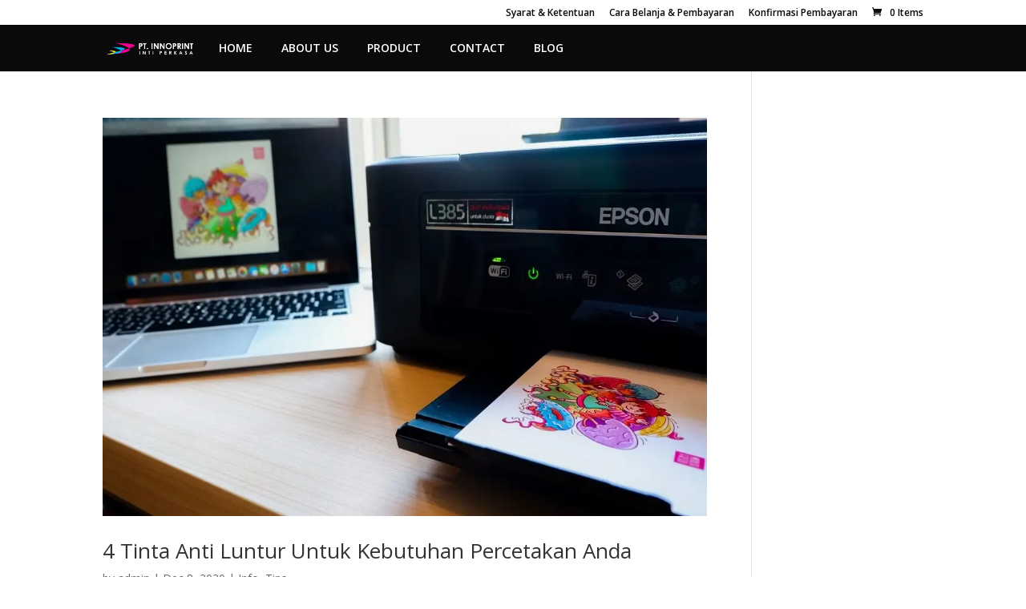

--- FILE ---
content_type: text/html; charset=UTF-8
request_url: https://innoprint.id/tag/jenis-jenis-tinta/
body_size: 17407
content:
<!DOCTYPE html>
<html lang="en">
<head>
	<meta charset="UTF-8" />
<meta http-equiv="X-UA-Compatible" content="IE=edge">
	<link rel="pingback" href="https://innoprint.id/xmlrpc.php" />

	<script type="text/javascript">
		document.documentElement.className = 'js';
	</script>

					<script>document.documentElement.className = document.documentElement.className + ' yes-js js_active js'</script>
			<script>var et_site_url='https://innoprint.id';var et_post_id='0';function et_core_page_resource_fallback(a,b){"undefined"===typeof b&&(b=a.sheet.cssRules&&0===a.sheet.cssRules.length);b&&(a.onerror=null,a.onload=null,a.href?a.href=et_site_url+"/?et_core_page_resource="+a.id+et_post_id:a.src&&(a.src=et_site_url+"/?et_core_page_resource="+a.id+et_post_id))}
</script><meta name='robots' content='index, follow, max-image-preview:large, max-snippet:-1, max-video-preview:-1' />
<script>window._wca = window._wca || [];</script>

	<!-- This site is optimized with the Yoast SEO plugin v25.0 - https://yoast.com/wordpress/plugins/seo/ -->
	<title>jenis jenis tinta Archives - Innoprint</title>
	<link rel="canonical" href="https://innoprint.id/tag/jenis-jenis-tinta/" />
	<meta property="og:locale" content="en_US" />
	<meta property="og:type" content="article" />
	<meta property="og:title" content="jenis jenis tinta Archives - Innoprint" />
	<meta property="og:url" content="https://innoprint.id/tag/jenis-jenis-tinta/" />
	<meta property="og:site_name" content="Innoprint" />
	<meta name="twitter:card" content="summary_large_image" />
	<!-- / Yoast SEO plugin. -->


<link rel='dns-prefetch' href='//stats.wp.com' />
<link rel='dns-prefetch' href='//fonts.googleapis.com' />
<link rel='dns-prefetch' href='//v0.wordpress.com' />
<link rel='preconnect' href='//i0.wp.com' />
<link rel='preconnect' href='//c0.wp.com' />
<link rel="alternate" type="application/rss+xml" title="Innoprint &raquo; Feed" href="https://innoprint.id/feed/" />
<link rel="alternate" type="application/rss+xml" title="Innoprint &raquo; Comments Feed" href="https://innoprint.id/comments/feed/" />
<link rel="alternate" type="application/rss+xml" title="Innoprint &raquo; jenis jenis tinta Tag Feed" href="https://innoprint.id/tag/jenis-jenis-tinta/feed/" />
<meta content="Divi v.3.19.5" name="generator"/><style id='wp-img-auto-sizes-contain-inline-css' type='text/css'>
img:is([sizes=auto i],[sizes^="auto," i]){contain-intrinsic-size:3000px 1500px}
/*# sourceURL=wp-img-auto-sizes-contain-inline-css */
</style>
<link rel='stylesheet' id='sbi_styles-css' href='https://innoprint.id/wp-content/plugins/instagram-feed/css/sbi-styles.min.css?ver=6.8.0' type='text/css' media='all' />
<style id='wp-emoji-styles-inline-css' type='text/css'>

	img.wp-smiley, img.emoji {
		display: inline !important;
		border: none !important;
		box-shadow: none !important;
		height: 1em !important;
		width: 1em !important;
		margin: 0 0.07em !important;
		vertical-align: -0.1em !important;
		background: none !important;
		padding: 0 !important;
	}
/*# sourceURL=wp-emoji-styles-inline-css */
</style>
<link rel='stylesheet' id='wp-block-library-css' href='https://c0.wp.com/c/6.9/wp-includes/css/dist/block-library/style.min.css' type='text/css' media='all' />
<link rel='stylesheet' id='wc-blocks-style-css' href='https://c0.wp.com/p/woocommerce/9.8.4/assets/client/blocks/wc-blocks.css' type='text/css' media='all' />
<style id='global-styles-inline-css' type='text/css'>
:root{--wp--preset--aspect-ratio--square: 1;--wp--preset--aspect-ratio--4-3: 4/3;--wp--preset--aspect-ratio--3-4: 3/4;--wp--preset--aspect-ratio--3-2: 3/2;--wp--preset--aspect-ratio--2-3: 2/3;--wp--preset--aspect-ratio--16-9: 16/9;--wp--preset--aspect-ratio--9-16: 9/16;--wp--preset--color--black: #000000;--wp--preset--color--cyan-bluish-gray: #abb8c3;--wp--preset--color--white: #ffffff;--wp--preset--color--pale-pink: #f78da7;--wp--preset--color--vivid-red: #cf2e2e;--wp--preset--color--luminous-vivid-orange: #ff6900;--wp--preset--color--luminous-vivid-amber: #fcb900;--wp--preset--color--light-green-cyan: #7bdcb5;--wp--preset--color--vivid-green-cyan: #00d084;--wp--preset--color--pale-cyan-blue: #8ed1fc;--wp--preset--color--vivid-cyan-blue: #0693e3;--wp--preset--color--vivid-purple: #9b51e0;--wp--preset--gradient--vivid-cyan-blue-to-vivid-purple: linear-gradient(135deg,rgb(6,147,227) 0%,rgb(155,81,224) 100%);--wp--preset--gradient--light-green-cyan-to-vivid-green-cyan: linear-gradient(135deg,rgb(122,220,180) 0%,rgb(0,208,130) 100%);--wp--preset--gradient--luminous-vivid-amber-to-luminous-vivid-orange: linear-gradient(135deg,rgb(252,185,0) 0%,rgb(255,105,0) 100%);--wp--preset--gradient--luminous-vivid-orange-to-vivid-red: linear-gradient(135deg,rgb(255,105,0) 0%,rgb(207,46,46) 100%);--wp--preset--gradient--very-light-gray-to-cyan-bluish-gray: linear-gradient(135deg,rgb(238,238,238) 0%,rgb(169,184,195) 100%);--wp--preset--gradient--cool-to-warm-spectrum: linear-gradient(135deg,rgb(74,234,220) 0%,rgb(151,120,209) 20%,rgb(207,42,186) 40%,rgb(238,44,130) 60%,rgb(251,105,98) 80%,rgb(254,248,76) 100%);--wp--preset--gradient--blush-light-purple: linear-gradient(135deg,rgb(255,206,236) 0%,rgb(152,150,240) 100%);--wp--preset--gradient--blush-bordeaux: linear-gradient(135deg,rgb(254,205,165) 0%,rgb(254,45,45) 50%,rgb(107,0,62) 100%);--wp--preset--gradient--luminous-dusk: linear-gradient(135deg,rgb(255,203,112) 0%,rgb(199,81,192) 50%,rgb(65,88,208) 100%);--wp--preset--gradient--pale-ocean: linear-gradient(135deg,rgb(255,245,203) 0%,rgb(182,227,212) 50%,rgb(51,167,181) 100%);--wp--preset--gradient--electric-grass: linear-gradient(135deg,rgb(202,248,128) 0%,rgb(113,206,126) 100%);--wp--preset--gradient--midnight: linear-gradient(135deg,rgb(2,3,129) 0%,rgb(40,116,252) 100%);--wp--preset--font-size--small: 13px;--wp--preset--font-size--medium: 20px;--wp--preset--font-size--large: 36px;--wp--preset--font-size--x-large: 42px;--wp--preset--spacing--20: 0.44rem;--wp--preset--spacing--30: 0.67rem;--wp--preset--spacing--40: 1rem;--wp--preset--spacing--50: 1.5rem;--wp--preset--spacing--60: 2.25rem;--wp--preset--spacing--70: 3.38rem;--wp--preset--spacing--80: 5.06rem;--wp--preset--shadow--natural: 6px 6px 9px rgba(0, 0, 0, 0.2);--wp--preset--shadow--deep: 12px 12px 50px rgba(0, 0, 0, 0.4);--wp--preset--shadow--sharp: 6px 6px 0px rgba(0, 0, 0, 0.2);--wp--preset--shadow--outlined: 6px 6px 0px -3px rgb(255, 255, 255), 6px 6px rgb(0, 0, 0);--wp--preset--shadow--crisp: 6px 6px 0px rgb(0, 0, 0);}:where(.is-layout-flex){gap: 0.5em;}:where(.is-layout-grid){gap: 0.5em;}body .is-layout-flex{display: flex;}.is-layout-flex{flex-wrap: wrap;align-items: center;}.is-layout-flex > :is(*, div){margin: 0;}body .is-layout-grid{display: grid;}.is-layout-grid > :is(*, div){margin: 0;}:where(.wp-block-columns.is-layout-flex){gap: 2em;}:where(.wp-block-columns.is-layout-grid){gap: 2em;}:where(.wp-block-post-template.is-layout-flex){gap: 1.25em;}:where(.wp-block-post-template.is-layout-grid){gap: 1.25em;}.has-black-color{color: var(--wp--preset--color--black) !important;}.has-cyan-bluish-gray-color{color: var(--wp--preset--color--cyan-bluish-gray) !important;}.has-white-color{color: var(--wp--preset--color--white) !important;}.has-pale-pink-color{color: var(--wp--preset--color--pale-pink) !important;}.has-vivid-red-color{color: var(--wp--preset--color--vivid-red) !important;}.has-luminous-vivid-orange-color{color: var(--wp--preset--color--luminous-vivid-orange) !important;}.has-luminous-vivid-amber-color{color: var(--wp--preset--color--luminous-vivid-amber) !important;}.has-light-green-cyan-color{color: var(--wp--preset--color--light-green-cyan) !important;}.has-vivid-green-cyan-color{color: var(--wp--preset--color--vivid-green-cyan) !important;}.has-pale-cyan-blue-color{color: var(--wp--preset--color--pale-cyan-blue) !important;}.has-vivid-cyan-blue-color{color: var(--wp--preset--color--vivid-cyan-blue) !important;}.has-vivid-purple-color{color: var(--wp--preset--color--vivid-purple) !important;}.has-black-background-color{background-color: var(--wp--preset--color--black) !important;}.has-cyan-bluish-gray-background-color{background-color: var(--wp--preset--color--cyan-bluish-gray) !important;}.has-white-background-color{background-color: var(--wp--preset--color--white) !important;}.has-pale-pink-background-color{background-color: var(--wp--preset--color--pale-pink) !important;}.has-vivid-red-background-color{background-color: var(--wp--preset--color--vivid-red) !important;}.has-luminous-vivid-orange-background-color{background-color: var(--wp--preset--color--luminous-vivid-orange) !important;}.has-luminous-vivid-amber-background-color{background-color: var(--wp--preset--color--luminous-vivid-amber) !important;}.has-light-green-cyan-background-color{background-color: var(--wp--preset--color--light-green-cyan) !important;}.has-vivid-green-cyan-background-color{background-color: var(--wp--preset--color--vivid-green-cyan) !important;}.has-pale-cyan-blue-background-color{background-color: var(--wp--preset--color--pale-cyan-blue) !important;}.has-vivid-cyan-blue-background-color{background-color: var(--wp--preset--color--vivid-cyan-blue) !important;}.has-vivid-purple-background-color{background-color: var(--wp--preset--color--vivid-purple) !important;}.has-black-border-color{border-color: var(--wp--preset--color--black) !important;}.has-cyan-bluish-gray-border-color{border-color: var(--wp--preset--color--cyan-bluish-gray) !important;}.has-white-border-color{border-color: var(--wp--preset--color--white) !important;}.has-pale-pink-border-color{border-color: var(--wp--preset--color--pale-pink) !important;}.has-vivid-red-border-color{border-color: var(--wp--preset--color--vivid-red) !important;}.has-luminous-vivid-orange-border-color{border-color: var(--wp--preset--color--luminous-vivid-orange) !important;}.has-luminous-vivid-amber-border-color{border-color: var(--wp--preset--color--luminous-vivid-amber) !important;}.has-light-green-cyan-border-color{border-color: var(--wp--preset--color--light-green-cyan) !important;}.has-vivid-green-cyan-border-color{border-color: var(--wp--preset--color--vivid-green-cyan) !important;}.has-pale-cyan-blue-border-color{border-color: var(--wp--preset--color--pale-cyan-blue) !important;}.has-vivid-cyan-blue-border-color{border-color: var(--wp--preset--color--vivid-cyan-blue) !important;}.has-vivid-purple-border-color{border-color: var(--wp--preset--color--vivid-purple) !important;}.has-vivid-cyan-blue-to-vivid-purple-gradient-background{background: var(--wp--preset--gradient--vivid-cyan-blue-to-vivid-purple) !important;}.has-light-green-cyan-to-vivid-green-cyan-gradient-background{background: var(--wp--preset--gradient--light-green-cyan-to-vivid-green-cyan) !important;}.has-luminous-vivid-amber-to-luminous-vivid-orange-gradient-background{background: var(--wp--preset--gradient--luminous-vivid-amber-to-luminous-vivid-orange) !important;}.has-luminous-vivid-orange-to-vivid-red-gradient-background{background: var(--wp--preset--gradient--luminous-vivid-orange-to-vivid-red) !important;}.has-very-light-gray-to-cyan-bluish-gray-gradient-background{background: var(--wp--preset--gradient--very-light-gray-to-cyan-bluish-gray) !important;}.has-cool-to-warm-spectrum-gradient-background{background: var(--wp--preset--gradient--cool-to-warm-spectrum) !important;}.has-blush-light-purple-gradient-background{background: var(--wp--preset--gradient--blush-light-purple) !important;}.has-blush-bordeaux-gradient-background{background: var(--wp--preset--gradient--blush-bordeaux) !important;}.has-luminous-dusk-gradient-background{background: var(--wp--preset--gradient--luminous-dusk) !important;}.has-pale-ocean-gradient-background{background: var(--wp--preset--gradient--pale-ocean) !important;}.has-electric-grass-gradient-background{background: var(--wp--preset--gradient--electric-grass) !important;}.has-midnight-gradient-background{background: var(--wp--preset--gradient--midnight) !important;}.has-small-font-size{font-size: var(--wp--preset--font-size--small) !important;}.has-medium-font-size{font-size: var(--wp--preset--font-size--medium) !important;}.has-large-font-size{font-size: var(--wp--preset--font-size--large) !important;}.has-x-large-font-size{font-size: var(--wp--preset--font-size--x-large) !important;}
/*# sourceURL=global-styles-inline-css */
</style>

<style id='classic-theme-styles-inline-css' type='text/css'>
/*! This file is auto-generated */
.wp-block-button__link{color:#fff;background-color:#32373c;border-radius:9999px;box-shadow:none;text-decoration:none;padding:calc(.667em + 2px) calc(1.333em + 2px);font-size:1.125em}.wp-block-file__button{background:#32373c;color:#fff;text-decoration:none}
/*# sourceURL=/wp-includes/css/classic-themes.min.css */
</style>
<link rel='stylesheet' id='contact-form-7-css' href='https://innoprint.id/wp-content/plugins/contact-form-7/includes/css/styles.css?ver=6.0.6' type='text/css' media='all' />
<style id='contact-form-7-inline-css' type='text/css'>
.wpcf7 .wpcf7-recaptcha iframe {margin-bottom: 0;}.wpcf7 .wpcf7-recaptcha[data-align="center"] > div {margin: 0 auto;}.wpcf7 .wpcf7-recaptcha[data-align="right"] > div {margin: 0 0 0 auto;}
/*# sourceURL=contact-form-7-inline-css */
</style>
<link rel='stylesheet' id='sp_wqv-button-icons-css' href='https://innoprint.id/wp-content/plugins/woo-quickview/admin/views/sp-framework/assets/css/icons.min.css?ver=2.2.14' type='text/css' media='all' />
<link rel='stylesheet' id='wqv-magnific-popup-css' href='https://innoprint.id/wp-content/plugins/woo-quickview/public/assets/css/magnific-popup.css?ver=2.2.14' type='text/css' media='all' />
<link rel='stylesheet' id='wqv-perfect-scrollbar-css' href='https://innoprint.id/wp-content/plugins/woo-quickview/public/assets/css/perfect-scrollbar.css?ver=2.2.14' type='text/css' media='all' />
<link rel='stylesheet' id='wqv-fontello-css' href='https://innoprint.id/wp-content/plugins/woo-quickview/public/assets/css/fontello.min.css?ver=2.2.14' type='text/css' media='all' />
<link rel='stylesheet' id='wqv-style-css' href='https://innoprint.id/wp-content/plugins/woo-quickview/public/assets/css/style.css?ver=2.2.14' type='text/css' media='all' />
<link rel='stylesheet' id='wqv-custom-css' href='https://innoprint.id/wp-content/plugins/woo-quickview/public/assets/css/custom.css?ver=2.2.14' type='text/css' media='all' />
<style id='wqv-custom-inline-css' type='text/css'>

.mfp-bg.mfp-wqv,
.mfp-wrap.mfp-wqv {
	z-index: ;
}

.wqvp-fancybox-wrapper, .mfp-wqv~.fancybox-container {
	z-index: 9;
}
#wqv-quick-view-content .wqv-product-info .woocommerce-product-rating .star-rating::before{
	color: #dadada;
	opacity: 1;
}
#wqv-quick-view-content .wqv-product-info .woocommerce-product-rating .star-rating span:before{
	color: #ff9800;
}
#wqv-quick-view-content .wqv-product-info a.added_to_cart,
#wqv-quick-view-content .wqv-product-info .single_add_to_cart_button.button:not(.components-button):not(.customize-partial-edit-shortcut-button){
	color: #ffffff;
	background: #333333;
	padding: 0px 21px;
	line-height: 35px;
}
#wqv-quick-view-content .wqv-product-info a.added_to_cart:hover,
#wqv-quick-view-content .wqv-product-info .single_add_to_cart_button.button:not(.components-button):not(.customize-partial-edit-shortcut-button):hover {
	color: #ffffff;
	background: #1a1a1a;
}
#wqv-quick-view-content .wqv-product-info .single_add_to_cart_button.button:not(.components-button):not(.customize-partial-edit-shortcut-button){
	margin-right: 5px;
}
a#sp-wqv-view-button.button.sp-wqv-view-button,
#wps-slider-section .button.sp-wqv-view-button,
#wpsp-slider-section .button.sp-wqv-view-button {
	background: #994294;
	color: #ffffff;
}
a#sp-wqv-view-button.button.sp-wqv-view-button:hover,
#wps-slider-section .button.sp-wqv-view-button:hover,
#wpsp-slider-section .button.sp-wqv-view-button:hover {
	background: #7d3179;
	color: #ffffff;
}
#wqv-quick-view-content.sp-wqv-content {
	background: #ffffff;
}

@media (min-width: 1023px) {
	#wqv-quick-view-content.sp-wqv-content {
		max-width: 876px;
		max-height: 438px;
	}
	#wqv-quick-view-content .wqv-product-images img,
	#wqv-quick-view-content .wqv-product-images img{
		max-height: 438px;
	}
	.wqv-product-info .wqv-product-content{
		height:100%;
		padding: px;
		overflow: auto;
		max-height: 438px;
		max-width: 876px;
		position: relative;
	}
}
.mfp-bg.mfp-wqv{
	background: rgba(11,11,11,0.8);
	opacity: 1;
}
.mfp-wqv #wqv-quick-view-content .mfp-close{
	width: 35px;
    height: 35px;
    opacity: 1;
    cursor: pointer;
    top: 0px;
    right: 0;
    position: absolute;
    background: transparent;
    font-size: 0;
}

.mfp-wqv #wqv-quick-view-content .mfp-close:before{
	color: #9a9a9a;
	font-size: 18px;
    transition: .2s;
    margin-top: 8px;
}
.wqv-product-info{
	padding: px;

}
.mfp-preloader{
	color: ffffff;
}
.mfp-wqv #wqv-quick-view-content .mfp-close:hover {
    background: #F95600;
    font-size: 0;
    border-radius: 0px;
}
.mfp-wqv #wqv-quick-view-content .mfp-close:hover:before{
	color: #ffffff;
}
#sp-wqv-view-button.sp-wqv-view-button.button i:before{
	font-size: px;
}
a#sp-wqv-view-button.button.sp-wqv-view-button,
	#wps-slider-section .button.sp-wqv-view-button,
	#wpsp-slider-section .button.sp-wqv-view-button {
		padding: 9px 17px;
	}@media all and (max-width: 480px){
		#sp-wqv-view-button.sp-wqv-view-button.button{
		 display: none !important;
	   }
	  }@media all and (min-width: 481px) and (max-width: 768px) {
		#sp-wqv-view-button.sp-wqv-view-button.button{
		  display: none !important;
		}
	  }
/*# sourceURL=wqv-custom-inline-css */
</style>
<link rel='stylesheet' id='woocommerce-layout-css' href='https://c0.wp.com/p/woocommerce/9.8.4/assets/css/woocommerce-layout.css' type='text/css' media='all' />
<style id='woocommerce-layout-inline-css' type='text/css'>

	.infinite-scroll .woocommerce-pagination {
		display: none;
	}
/*# sourceURL=woocommerce-layout-inline-css */
</style>
<link rel='stylesheet' id='woocommerce-smallscreen-css' href='https://c0.wp.com/p/woocommerce/9.8.4/assets/css/woocommerce-smallscreen.css' type='text/css' media='only screen and (max-width: 768px)' />
<link rel='stylesheet' id='woocommerce-general-css' href='https://c0.wp.com/p/woocommerce/9.8.4/assets/css/woocommerce.css' type='text/css' media='all' />
<style id='woocommerce-inline-inline-css' type='text/css'>
.woocommerce form .form-row .required { visibility: visible; }
/*# sourceURL=woocommerce-inline-inline-css */
</style>
<link rel='stylesheet' id='jquery-selectBox-css' href='https://innoprint.id/wp-content/plugins/yith-woocommerce-wishlist/assets/css/jquery.selectBox.css?ver=1.2.0' type='text/css' media='all' />
<link rel='stylesheet' id='woocommerce_prettyPhoto_css-css' href='//innoprint.id/wp-content/plugins/woocommerce/assets/css/prettyPhoto.css?ver=3.1.6' type='text/css' media='all' />
<link rel='stylesheet' id='yith-wcwl-main-css' href='https://innoprint.id/wp-content/plugins/yith-woocommerce-wishlist/assets/css/style.css?ver=4.5.0' type='text/css' media='all' />
<style id='yith-wcwl-main-inline-css' type='text/css'>
 :root { --rounded-corners-radius: 16px; --add-to-cart-rounded-corners-radius: 16px; --feedback-duration: 3s } 
 :root { --rounded-corners-radius: 16px; --add-to-cart-rounded-corners-radius: 16px; --feedback-duration: 3s } 
/*# sourceURL=yith-wcwl-main-inline-css */
</style>
<link rel='stylesheet' id='brands-styles-css' href='https://c0.wp.com/p/woocommerce/9.8.4/assets/css/brands.css' type='text/css' media='all' />
<link rel='stylesheet' id='divi-fonts-css' href='https://fonts.googleapis.com/css?family=Open+Sans:300italic,400italic,600italic,700italic,800italic,400,300,600,700,800&#038;subset=latin,latin-ext' type='text/css' media='all' />
<link rel='stylesheet' id='divi-style-css' href='https://innoprint.id/wp-content/themes/Divi/Divi/style.css?ver=3.19.5' type='text/css' media='all' />
<link rel='stylesheet' id='supreme-modules-pro-for-divi-styles-css' href='https://innoprint.id/wp-content/plugins/supreme-modules-pro-for-divi/styles/style.min.css?ver=4.4.3' type='text/css' media='all' />
<link rel='stylesheet' id='dashicons-css' href='https://c0.wp.com/c/6.9/wp-includes/css/dashicons.min.css' type='text/css' media='all' />
<style id='dashicons-inline-css' type='text/css'>
[data-font="Dashicons"]:before {font-family: 'Dashicons' !important;content: attr(data-icon) !important;speak: none !important;font-weight: normal !important;font-variant: normal !important;text-transform: none !important;line-height: 1 !important;font-style: normal !important;-webkit-font-smoothing: antialiased !important;-moz-osx-font-smoothing: grayscale !important;}
/*# sourceURL=dashicons-inline-css */
</style>
<script type="text/template" id="tmpl-variation-template">
	<div class="woocommerce-variation-description">{{{ data.variation.variation_description }}}</div>
	<div class="woocommerce-variation-price">{{{ data.variation.price_html }}}</div>
	<div class="woocommerce-variation-availability">{{{ data.variation.availability_html }}}</div>
</script>
<script type="text/template" id="tmpl-unavailable-variation-template">
	<p role="alert">Sorry, this product is unavailable. Please choose a different combination.</p>
</script>
<!--n2css--><!--n2js--><script type="text/javascript" src="https://c0.wp.com/c/6.9/wp-includes/js/jquery/jquery.min.js" id="jquery-core-js"></script>
<script type="text/javascript" src="https://c0.wp.com/c/6.9/wp-includes/js/jquery/jquery-migrate.min.js" id="jquery-migrate-js"></script>
<script type="text/javascript" src="https://c0.wp.com/c/6.9/wp-includes/js/underscore.min.js" id="underscore-js"></script>
<script type="text/javascript" id="wp-util-js-extra">
/* <![CDATA[ */
var _wpUtilSettings = {"ajax":{"url":"/wp-admin/admin-ajax.php"}};
//# sourceURL=wp-util-js-extra
/* ]]> */
</script>
<script type="text/javascript" src="https://c0.wp.com/c/6.9/wp-includes/js/wp-util.min.js" id="wp-util-js"></script>
<script type="text/javascript" src="https://c0.wp.com/p/woocommerce/9.8.4/assets/js/jquery-blockui/jquery.blockUI.min.js" id="jquery-blockui-js" data-wp-strategy="defer"></script>
<script type="text/javascript" id="wc-add-to-cart-js-extra">
/* <![CDATA[ */
var wc_add_to_cart_params = {"ajax_url":"/wp-admin/admin-ajax.php","wc_ajax_url":"/?wc-ajax=%%endpoint%%","i18n_view_cart":"View cart","cart_url":"https://innoprint.id/cart/","is_cart":"","cart_redirect_after_add":"yes"};
//# sourceURL=wc-add-to-cart-js-extra
/* ]]> */
</script>
<script type="text/javascript" src="https://c0.wp.com/p/woocommerce/9.8.4/assets/js/frontend/add-to-cart.min.js" id="wc-add-to-cart-js" defer="defer" data-wp-strategy="defer"></script>
<script type="text/javascript" src="https://c0.wp.com/p/woocommerce/9.8.4/assets/js/js-cookie/js.cookie.min.js" id="js-cookie-js" defer="defer" data-wp-strategy="defer"></script>
<script type="text/javascript" id="woocommerce-js-extra">
/* <![CDATA[ */
var woocommerce_params = {"ajax_url":"/wp-admin/admin-ajax.php","wc_ajax_url":"/?wc-ajax=%%endpoint%%","i18n_password_show":"Show password","i18n_password_hide":"Hide password"};
//# sourceURL=woocommerce-js-extra
/* ]]> */
</script>
<script type="text/javascript" src="https://c0.wp.com/p/woocommerce/9.8.4/assets/js/frontend/woocommerce.min.js" id="woocommerce-js" defer="defer" data-wp-strategy="defer"></script>
<script type="text/javascript" src="https://stats.wp.com/s-202605.js" id="woocommerce-analytics-js" defer="defer" data-wp-strategy="defer"></script>
<link rel="https://api.w.org/" href="https://innoprint.id/wp-json/" /><link rel="alternate" title="JSON" type="application/json" href="https://innoprint.id/wp-json/wp/v2/tags/167" /><script type="text/javascript">var ajaxurl = "https://innoprint.id/wp-admin/admin-ajax.php";</script>

<!-- This site is optimized with the Schema plugin v1.7.9.6 - https://schema.press -->
<script type="application/ld+json">[{"@context":"http:\/\/schema.org\/","@type":"WPHeader","url":"","headline":"Tag: jenis jenis tinta","description":""},{"@context":"http:\/\/schema.org\/","@type":"WPFooter","url":"","headline":"Tag: jenis jenis tinta","description":""}]</script>



<!-- This site is optimized with the Schema plugin v1.7.9.6 - https://schema.press -->
<script type="application/ld+json">{"@context":"https:\/\/schema.org\/","@type":"CollectionPage","headline":"jenis jenis tinta Tag","description":"","url":"https:\/\/innoprint.id\/tag\/jenis-jenis-tinta\/","sameAs":[],"hasPart":[{"@context":"https:\/\/schema.org\/","@type":"BlogPosting","mainEntityOfPage":{"@type":"WebPage","@id":"https:\/\/innoprint.id\/tinta-anti-luntur-untuk-percetakan\/"},"url":"https:\/\/innoprint.id\/tinta-anti-luntur-untuk-percetakan\/","headline":"4 Tinta Anti Luntur Untuk Kebutuhan Percetakan Anda","datePublished":"2020-12-08T10:00:30+07:00","dateModified":"2021-01-05T13:49:13+07:00","publisher":{"@type":"Organization","@id":"https:\/\/innoprint.id\/#organization","name":"PT. Innoprint Inti Perkasa","logo":{"@type":"ImageObject","url":"https:\/\/innoprint.id\/wp-content\/uploads\/2019\/01\/Logo.png","width":600,"height":60}},"image":{"@type":"ImageObject","url":"https:\/\/i0.wp.com\/innoprint.id\/wp-content\/uploads\/2020\/10\/5-min-1.jpg?fit=1024%2C768&ssl=1","width":1024,"height":768},"articleSection":"Info","keywords":"jenis jenis tinta, tinta anti luntur, tinta printer","description":"Printer menjadi salah satu perangkat yang memiliki kegunaan paling penting dalam sebuah industri atau perusahaan. Segala kebutuhan cetak mencetak pasti tidak lepas dari printer. Di zaman yang semakin berkembang saat ini, tentu melahirkan banyak inovasi - inovasi baru dalam bidang teknologi tak terkecuali printer. Seperti salah satunya inovasi tinta","author":{"@type":"Person","name":"admin","url":"https:\/\/innoprint.id\/author\/admin\/","description":"Lorem ipsum dolor sit amet, consectetur adipiscing elit. Nam viverra euismod odio, gravida pellentesque urna varius vitae. Sed dui lorem, adipiscing in adipiscing et, interdum nec metus. Mauris ultricies, justo eu convallis placerat, felis enim ornare nisi vitae.","image":{"@type":"ImageObject","url":"https:\/\/secure.gravatar.com\/avatar\/fb26704ab7b5917cf637d4b3da5903a820dc324b0472fa8e175abdaf0045f5a8?s=96&d=mm&r=g","height":96,"width":96}},"commentCount":0}]}</script>

	<style>img#wpstats{display:none}</style>
		<meta name="viewport" content="width=device-width, initial-scale=1.0, maximum-scale=1.0, user-scalable=0" /><link rel="shortcut icon" href="" />	<noscript><style>.woocommerce-product-gallery{ opacity: 1 !important; }</style></noscript>
	<!-- All in one Favicon 4.8 --><link rel="icon" href="https://innoprint.id/wp-content/uploads/2019/01/favicon.png" type="image/png"/>


<!-- This site is optimized with the Schema plugin v1.7.9.6 - https://schema.press -->
<script type="application/ld+json">{
    "@context": "http://schema.org",
    "@type": "BreadcrumbList",
    "itemListElement": [
        {
            "@type": "ListItem",
            "position": 1,
            "item": {
                "@id": "https://innoprint.id",
                "name": "Home"
            }
        },
        {
            "@type": "ListItem",
            "position": 2,
            "item": {
                "@id": "https://innoprint.id/tag/jenis-jenis-tinta/",
                "name": "jenis jenis tinta"
            }
        }
    ]
}</script>

<!-- Google Tag Manager -->
<script>(function(w,d,s,l,i){w[l]=w[l]||[];w[l].push({'gtm.start':
new Date().getTime(),event:'gtm.js'});var f=d.getElementsByTagName(s)[0],
j=d.createElement(s),dl=l!='dataLayer'?'&l='+l:'';j.async=true;j.src=
'https://www.googletagmanager.com/gtm.js?id='+i+dl;f.parentNode.insertBefore(j,f);
})(window,document,'script','dataLayer','GTM-KHVW97R');</script>
<!-- End Google Tag Manager --><link rel="stylesheet" id="et-divi-customizer-global-cached-inline-styles" href="https://innoprint.id/wp-content/cache/et/global/et-divi-customizer-global-17684644692314.min.css" onerror="et_core_page_resource_fallback(this, true)" onload="et_core_page_resource_fallback(this)" /></head>
<body data-rsssl=1 class="archive tag tag-jenis-jenis-tinta tag-167 wp-theme-DiviDivi theme-Divi/Divi woocommerce-no-js et_pb_button_helper_class et_fixed_nav et_show_nav et_cover_background et_secondary_nav_enabled et_secondary_nav_only_menu et_pb_gutter osx et_pb_gutters3 et_primary_nav_dropdown_animation_fade et_secondary_nav_dropdown_animation_fade et_pb_footer_columns4 et_header_style_left et_smooth_scroll et_right_sidebar et_divi_theme et-db et_minified_js et_minified_css">
	<div id="page-container">

					<div id="top-header">
			<div class="container clearfix">

			
				<div id="et-secondary-menu">
				<ul id="et-secondary-nav" class="menu"><li class="menu-item menu-item-type-custom menu-item-object-custom menu-item-27816"><a href="https://innoprint.id/syarat-ketentuan/">Syarat &#038; Ketentuan</a></li>
<li class="menu-item menu-item-type-custom menu-item-object-custom menu-item-27817"><a rel="privacy-policy" href="https://innoprint.id/cara-belanja-pembayaran/">Cara Belanja &#038; Pembayaran</a></li>
<li class="menu-item menu-item-type-post_type menu-item-object-page menu-item-28217"><a href="https://innoprint.id/konfirmasi-pembayaran/">Konfirmasi Pembayaran</a></li>
</ul><a href="https://innoprint.id/cart/" class="et-cart-info">
				<span>0 Items</span>
			</a>				</div> <!-- #et-secondary-menu -->

			</div> <!-- .container -->
		</div> <!-- #top-header -->
		
	
			<header id="main-header" data-height-onload="33">
			<div class="container clearfix et_menu_container">
							<div class="logo_container">
					<span class="logo_helper"></span>
					<a href="https://innoprint.id/">
						<img src="https://innoprint.id/wp-content/uploads/2019/01/logo-innoprint-website-e1554347939156.png" alt="Innoprint" id="logo" data-height-percentage="50" />
					</a>
				</div>
							<div id="et-top-navigation" data-height="33" data-fixed-height="40">
											<nav id="top-menu-nav">
						<ul id="top-menu" class="nav"><li id="menu-item-18698" class="menu-item menu-item-type-custom menu-item-object-custom menu-item-home menu-item-18698"><a href="https://innoprint.id">HOME</a></li>
<li id="menu-item-18699" class="menu-item menu-item-type-post_type menu-item-object-page menu-item-18699"><a href="https://innoprint.id/about-us/">ABOUT US</a></li>
<li id="menu-item-18701" class="menu-item menu-item-type-post_type menu-item-object-page menu-item-18701"><a href="https://innoprint.id/products/">PRODUCT</a></li>
<li id="menu-item-18700" class="menu-item menu-item-type-post_type menu-item-object-page menu-item-18700"><a href="https://innoprint.id/contact/">CONTACT</a></li>
<li id="menu-item-28000" class="menu-item menu-item-type-taxonomy menu-item-object-category menu-item-28000"><a href="https://innoprint.id/category/blog/">BLOG</a></li>
</ul>						</nav>
					
					
					
					
					<div id="et_mobile_nav_menu">
				<div class="mobile_nav closed">
					<span class="select_page">Select Page</span>
					<span class="mobile_menu_bar mobile_menu_bar_toggle"></span>
				</div>
			</div>				</div> <!-- #et-top-navigation -->
			</div> <!-- .container -->
			<div class="et_search_outer">
				<div class="container et_search_form_container">
					<form role="search" method="get" class="et-search-form" action="https://innoprint.id/">
					<input type="search" class="et-search-field" placeholder="Search &hellip;" value="" name="s" title="Search for:" />					</form>
					<span class="et_close_search_field"></span>
				</div>
			</div>
		</header> <!-- #main-header -->
			<div id="et-main-area">
	
<div id="main-content">
	<div class="container">
		<div id="content-area" class="clearfix">
			<div id="left-area">
		
					<article id="post-35733" class="et_pb_post post-35733 post type-post status-publish format-standard has-post-thumbnail hentry category-info category-tips tag-jenis-jenis-tinta tag-tinta-anti-luntur tag-tinta-printer">

											<a class="entry-featured-image-url" href="https://innoprint.id/tinta-anti-luntur-untuk-percetakan/">
								<img src="https://i0.wp.com/innoprint.id/wp-content/uploads/2020/10/5-min-1.jpg?resize=1024%2C675&#038;ssl=1" alt='4 Tinta Anti Luntur Untuk Kebutuhan Percetakan Anda' width='1080' height='675' />							</a>
					
															<h2 class="entry-title"><a href="https://innoprint.id/tinta-anti-luntur-untuk-percetakan/">4 Tinta Anti Luntur Untuk Kebutuhan Percetakan Anda</a></h2>
					
					<p class="post-meta"> by <span class="author vcard"><a href="https://innoprint.id/author/admin/" title="Posts by admin" rel="author">admin</a></span> | <span class="published">Dec 8, 2020</span> | <a href="https://innoprint.id/category/blog/info/" rel="category tag">Info</a>, <a href="https://innoprint.id/category/blog/tips/" rel="category tag">Tips</a></p><p><span style="font-weight: 400;">Printer menjadi salah satu perangkat yang memiliki kegunaan paling penting dalam sebuah industri atau perusahaan. Segala kebutuhan cetak mencetak pasti tidak lepas dari printer. Di zaman yang semakin berkembang saat ini, tentu melahirkan banyak inovasi &#8211; inovasi baru dalam bidang teknologi tak terkecuali printer. Seperti salah satunya inovasi tinta printer anti luntur. Tentunya inovasi seperti ini akan sangat berguna pada sektor industri terutama kebutuhan percetakan perusahaan anda. Berbagai merk dan jenis tinta printer anti luntur tersebar banyak sekali di pasaran. Oleh karena nya, anda perlu dengan cermat dan teliti mengetahui kekurangan dan kelebihan dari masing-masing merk. </span></p>
<p>&nbsp;</p>
<p><span style="font-weight: 400;">Umumnya tinta printer anti luntur digunakan pada industri percetakan seperti banner, </span><i><span style="font-weight: 400;">vinyl,</span></i><span style="font-weight: 400;">kaos, dan juga kebutuhan </span><i><span style="font-weight: 400;">souvenir</span></i><span style="font-weight: 400;"> lainnya. Tinta jenis ini juga memiliki keunggulan diantaranya seperti warna yang lebih tajam, hasil cetak yang lebih jelas, dan lain sebagainya. Jika anda memiliki industri yang bergerak di bidang percetakan </span><i><span style="font-weight: 400;">souvenir</span></i><span style="font-weight: 400;">, periklanan, atau publikasi, maka penggunaan tinta ini akan sangat berguna. Berikut telah kami rangkum 4 tinta anti luntur untuk kebutuhan percetakan anda.</span></p>
<p>&nbsp;</p>
<h3><b>1. Tinta Pigment Durabrite</b></h3>
<div id="attachment_35693" style="width: 1034px" class="wp-caption alignnone"><img data-recalc-dims="1" fetchpriority="high" decoding="async" aria-describedby="caption-attachment-35693" class="size-full wp-image-35693" src="https://i0.wp.com/innoprint.id/wp-content/uploads/2020/10/5-min-1.jpg?resize=1024%2C768&#038;ssl=1" alt="4 Tinta Anti Luntur Untuk Kebutuhan Percetakan Anda" width="1024" height="768" srcset="https://i0.wp.com/innoprint.id/wp-content/uploads/2020/10/5-min-1.jpg?w=1024&amp;ssl=1 1024w, https://i0.wp.com/innoprint.id/wp-content/uploads/2020/10/5-min-1.jpg?resize=300%2C225&amp;ssl=1 300w, https://i0.wp.com/innoprint.id/wp-content/uploads/2020/10/5-min-1.jpg?resize=768%2C576&amp;ssl=1 768w, https://i0.wp.com/innoprint.id/wp-content/uploads/2020/10/5-min-1.jpg?resize=510%2C382&amp;ssl=1 510w, https://i0.wp.com/innoprint.id/wp-content/uploads/2020/10/5-min-1.jpg?resize=500%2C375&amp;ssl=1 500w, https://i0.wp.com/innoprint.id/wp-content/uploads/2020/10/5-min-1.jpg?resize=700%2C525&amp;ssl=1 700w" sizes="(max-width: 1024px) 100vw, 1024px" /><p id="caption-attachment-35693" class="wp-caption-text"><em>innoprint.id</em></p></div>
<p>&nbsp;</p>
<p><span style="font-weight: 400;">Tinta Pigment Durabrite ini merupakan jenis tinta yang mampu menghasilkan hasil cetakan dengan warna yang tajam dan jelas. Bahan yang digunakan tinta ini terdiri dari air, pewarna, diluent, pigment, dan campuran bahan-bahan kimia lainnya. Pengaplikasian tinta pigment durabrite ini biasanya digunakan pada kertas jenis HVS, <em>Inkjet paper</em>, <em>glossy foto paper,</em> dan transfer paper. Selain itu juga digunakan untuk kertas 3D, kertas buffalo, ID card PVC, serta art paper. Biasanya tinta jenis ini digunakan untuk percetakan pas foto, kalender, brosur, dan lain-lain. Karena tinta ini memiliki hasil ketajaman warna yang lebih bagus jika dibandingkan dengan jenis tinta lainnya. Selain itu, hasil cetakannya anti gores sehingga terlihat lebih natural.</span></p>
<p>&nbsp;</p>
<h3><b>2. Tinta Sublim</b></h3>
<div id="attachment_35631" style="width: 1034px" class="wp-caption alignnone"><img data-recalc-dims="1" decoding="async" aria-describedby="caption-attachment-35631" class="size-full wp-image-35631" src="https://i0.wp.com/innoprint.id/wp-content/uploads/2020/08/2-min.jpg?resize=1024%2C768&#038;ssl=1" alt="4 Tinta Anti Luntur Untuk Kebutuhan Percetakan Anda" width="1024" height="768" srcset="https://i0.wp.com/innoprint.id/wp-content/uploads/2020/08/2-min.jpg?w=1024&amp;ssl=1 1024w, https://i0.wp.com/innoprint.id/wp-content/uploads/2020/08/2-min.jpg?resize=300%2C225&amp;ssl=1 300w, https://i0.wp.com/innoprint.id/wp-content/uploads/2020/08/2-min.jpg?resize=768%2C576&amp;ssl=1 768w, https://i0.wp.com/innoprint.id/wp-content/uploads/2020/08/2-min.jpg?resize=510%2C382&amp;ssl=1 510w, https://i0.wp.com/innoprint.id/wp-content/uploads/2020/08/2-min.jpg?resize=500%2C375&amp;ssl=1 500w, https://i0.wp.com/innoprint.id/wp-content/uploads/2020/08/2-min.jpg?resize=700%2C525&amp;ssl=1 700w" sizes="(max-width: 1024px) 100vw, 1024px" /><p id="caption-attachment-35631" class="wp-caption-text"><em>innoprint.id</em></p></div>
<p>&nbsp;</p>
<p><span style="font-weight: 400;">Jenis tinta anti gores selanjutnya adalah tinta sublim. Tinta sublim terbuat dari bahan yang didominasi oleh minyak sehingga menjadikan tinta jenis ini tidak mudah luntur dan </span><i><span style="font-weight: 400;">waterproof</span></i><span style="font-weight: 400;">. Keunggulan tinta sublim ini yaitu tidak mudah luntur, dan menghasilkan pigmen warna yang lebih kuat. Dengan kelebihan yang dimiliki tersebut, membuat tinta jenis ini sangat populer untuk digunakan di industri percetakan <em>souvenir</em>. </span></p>
<p><span style="font-weight: 400;">Pengaplikasiannya banyak digunakan pada mug, botol minum atau botol tumblr, asbak, piring, kaos, pin, keramik, dan lain sebagainya. Selain memiliki kelebihan yang disebutkan seperti diatas, tinta sublim juga memiliki kekurangan. Kekurangan yang dimiliki oleh tinta ini salah satunya yaitu mudah menyumbat printhead cartridge, jika lama tidak digunakan karena mudah kering.</span></p>
<p>&nbsp;</p>
<p><span style="font-weight: 400;">Apabila anda sedang mencari tinta atau toner cartridge dengan kualitas terbaik, maka hanya di </span><a href="https://innoprint.id/"><b>Innoprint</b></a><span style="font-weight: 400;"> solusinya. Kami menyediakan berbagai macam kebutuhan percetakan anda mulai dari tinta hingga toner cartridge dengan harga yang bersaing. Namun anda tidak perlu ragu masalah kualitas karena semua produk kami memiliki kualitas terbaik dan sudah melalui uji </span><i><span style="font-weight: 400;">quality control</span></i><span style="font-weight: 400;"> terlebih dahulu. Tunggu apalagi? Segera </span><a href="https://innoprint.id/contact/"><b>pesan sekarang juga hanya disini.</b></a></p>
<p>&nbsp;</p>
<h3><b>3. Tinta Solvent</b></h3>
<div id="attachment_32679" style="width: 810px" class="wp-caption alignnone"><img data-recalc-dims="1" decoding="async" aria-describedby="caption-attachment-32679" class="size-full wp-image-32679" src="https://i0.wp.com/innoprint.id/wp-content/uploads/2019/12/Printer-Second-Vs-Printer-Baru-Pilih-Mana-5.jpg?resize=800%2C471&#038;ssl=1" alt="4 Tinta Anti Luntur Untuk Kebutuhan Percetakan Anda" width="800" height="471" srcset="https://i0.wp.com/innoprint.id/wp-content/uploads/2019/12/Printer-Second-Vs-Printer-Baru-Pilih-Mana-5.jpg?w=800&amp;ssl=1 800w, https://i0.wp.com/innoprint.id/wp-content/uploads/2019/12/Printer-Second-Vs-Printer-Baru-Pilih-Mana-5.jpg?resize=300%2C177&amp;ssl=1 300w, https://i0.wp.com/innoprint.id/wp-content/uploads/2019/12/Printer-Second-Vs-Printer-Baru-Pilih-Mana-5.jpg?resize=768%2C452&amp;ssl=1 768w, https://i0.wp.com/innoprint.id/wp-content/uploads/2019/12/Printer-Second-Vs-Printer-Baru-Pilih-Mana-5.jpg?resize=500%2C294&amp;ssl=1 500w, https://i0.wp.com/innoprint.id/wp-content/uploads/2019/12/Printer-Second-Vs-Printer-Baru-Pilih-Mana-5.jpg?resize=700%2C412&amp;ssl=1 700w" sizes="(max-width: 800px) 100vw, 800px" /><p id="caption-attachment-32679" class="wp-caption-text"><em>innoprint.id</em></p></div>
<p>&nbsp;</p>
<p><span style="font-weight: 400;">Tinta Solvent menggunakan cat duo sebagai bahan tambahan dari komposisi tinta nya. Inilah yang menjadikan tinta jenis ini anti luntur dan </span><i><span style="font-weight: 400;">waterproof</span></i><span style="font-weight: 400;">. Selain itu, tinta jenis ini juga dilengkapi dengan perlindungan sinar UV. Sehingga membuat hasil cetakan dengan tinta jenis ini tidak mudah pudar karena paparan sinar matahari. </span></p>
<p><span style="font-weight: 400;">Tinta ini juga memiliki kekurangan yaitu memiliki bau yang sangat menyengat. Ini yang akan membuat anda merasa sedikit terganggu dan merasa tidak nyaman saat menggunakannya. Untuk meminimalisir bau yang dihasilkan oleh tinta ini, anda perlu memakai masker saat menggunakannya pada proses percetakan anda. Tinta jenis ini biasanya diaplikasikan pada kebutuhan percetakan seperti pada percetakan <em>vinyl,</em> <em>banner/x-banner, billboard</em>, <em>neonbox</em>, dan lain sebagainya.</span></p>
<p>&nbsp;</p>
<h3><b>4. Tinta Photo Ultimate Plus UV</b></h3>
<div id="attachment_30994" style="width: 810px" class="wp-caption alignnone"><img data-recalc-dims="1" loading="lazy" decoding="async" aria-describedby="caption-attachment-30994" class="size-full wp-image-30994" src="https://i0.wp.com/innoprint.id/wp-content/uploads/2019/10/Cara-Merawat-Printer-Supaya-Kinerja-Tetap-Optimal-2.jpg?resize=800%2C533&#038;ssl=1" alt="4 Tinta Anti Luntur Untuk Kebutuhan Percetakan Anda" width="800" height="533" srcset="https://i0.wp.com/innoprint.id/wp-content/uploads/2019/10/Cara-Merawat-Printer-Supaya-Kinerja-Tetap-Optimal-2.jpg?w=800&amp;ssl=1 800w, https://i0.wp.com/innoprint.id/wp-content/uploads/2019/10/Cara-Merawat-Printer-Supaya-Kinerja-Tetap-Optimal-2.jpg?resize=300%2C200&amp;ssl=1 300w, https://i0.wp.com/innoprint.id/wp-content/uploads/2019/10/Cara-Merawat-Printer-Supaya-Kinerja-Tetap-Optimal-2.jpg?resize=768%2C512&amp;ssl=1 768w, https://i0.wp.com/innoprint.id/wp-content/uploads/2019/10/Cara-Merawat-Printer-Supaya-Kinerja-Tetap-Optimal-2.jpg?resize=500%2C333&amp;ssl=1 500w, https://i0.wp.com/innoprint.id/wp-content/uploads/2019/10/Cara-Merawat-Printer-Supaya-Kinerja-Tetap-Optimal-2.jpg?resize=700%2C466&amp;ssl=1 700w" sizes="auto, (max-width: 800px) 100vw, 800px" /><p id="caption-attachment-30994" class="wp-caption-text"><em>innporint.id</em></p></div>
<p>&nbsp;</p>
<p><span style="font-weight: 400;">Terakhir, ada Tinta<em> Photo Ultimate Plus UV</em> yang memiliki banyak kelebihan. Selain tahan air atau <em>waterproof,</em> tinta jenis ini juga memiliki keunggulan seperti mampu mempertahankan ketajaman warna meskipun telah direndam dalam air. Tinta Photo Ultimate Plus UV juga tidak mudah pudar jika terkena paparan sinar matahari. Biasanya tinta jenis ini digunakan pada media percetakan seperti kertas HVS, <em>Inkjet paper</em>, <em>Glossy photo paper</em>, <em>double matte</em>, <em>RC Glossy paper</em>, kertas buffalo, serta kertas 3D. Beberapa contoh penerapan percetakan tinta jenis ini adalah pada cetak kertas foto, cetak dokumen, dan lain-lain. </span></p>
				
					</article> <!-- .et_pb_post -->
			<div class="pagination clearfix">
	<div class="alignleft"></div>
	<div class="alignright"></div>
</div>			</div> <!-- #left-area -->

					</div> <!-- #content-area -->
	</div> <!-- .container -->
</div> <!-- #main-content -->


	<span class="et_pb_scroll_top et-pb-icon"></span>


			<footer id="main-footer">
				

		
				<div id="footer-bottom">
					<div class="container clearfix">
				<ul class="et-social-icons">

	<li class="et-social-icon et-social-facebook">
		<a href="#" class="icon">
			<span>Facebook</span>
		</a>
	</li>
	<li class="et-social-icon et-social-twitter">
		<a href="#" class="icon">
			<span>Twitter</span>
		</a>
	</li>
	<li class="et-social-icon et-social-google-plus">
		<a href="#" class="icon">
			<span>Google</span>
		</a>
	</li>
	<li class="et-social-icon et-social-rss">
		<a href="https://innoprint.id/feed/" class="icon">
			<span>RSS</span>
		</a>
	</li>

</ul><p id="footer-info">Designed by <a href="http://www.elegantthemes.com" title="Premium WordPress Themes">Elegant Themes</a> | Powered by <a href="http://www.wordpress.org">WordPress</a></p>					</div>	<!-- .container -->
				</div>
			</footer> <!-- #main-footer -->
		</div> <!-- #et-main-area -->


	</div> <!-- #page-container -->

	<script type="speculationrules">
{"prefetch":[{"source":"document","where":{"and":[{"href_matches":"/*"},{"not":{"href_matches":["/wp-*.php","/wp-admin/*","/wp-content/uploads/*","/wp-content/*","/wp-content/plugins/*","/wp-content/themes/Divi/Divi/*","/*\\?(.+)"]}},{"not":{"selector_matches":"a[rel~=\"nofollow\"]"}},{"not":{"selector_matches":".no-prefetch, .no-prefetch a"}}]},"eagerness":"conservative"}]}
</script>
<!-- Instagram Feed JS -->
<script type="text/javascript">
var sbiajaxurl = "https://innoprint.id/wp-admin/admin-ajax.php";
</script>
	<script type="text/javascript">
			</script>
		<script type='text/javascript'>
		(function () {
			var c = document.body.className;
			c = c.replace(/woocommerce-no-js/, 'woocommerce-js');
			document.body.className = c;
		})();
	</script>
	<!-- Google Tag Manager (noscript) -->
<noscript><iframe src="https://www.googletagmanager.com/ns.html?id=GTM-KHVW97R" height="0" width="0" style="display:none;visibility:hidden"></iframe></noscript>
<!-- End Google Tag Manager (noscript) --><script type="text/javascript" src="https://c0.wp.com/c/6.9/wp-includes/js/dist/hooks.min.js" id="wp-hooks-js"></script>
<script type="text/javascript" src="https://c0.wp.com/c/6.9/wp-includes/js/dist/i18n.min.js" id="wp-i18n-js"></script>
<script type="text/javascript" id="wp-i18n-js-after">
/* <![CDATA[ */
wp.i18n.setLocaleData( { 'text direction\u0004ltr': [ 'ltr' ] } );
//# sourceURL=wp-i18n-js-after
/* ]]> */
</script>
<script type="text/javascript" src="https://innoprint.id/wp-content/plugins/contact-form-7/includes/swv/js/index.js?ver=6.0.6" id="swv-js"></script>
<script type="text/javascript" id="contact-form-7-js-before">
/* <![CDATA[ */
var wpcf7 = {
    "api": {
        "root": "https:\/\/innoprint.id\/wp-json\/",
        "namespace": "contact-form-7\/v1"
    }
};
//# sourceURL=contact-form-7-js-before
/* ]]> */
</script>
<script type="text/javascript" src="https://innoprint.id/wp-content/plugins/contact-form-7/includes/js/index.js?ver=6.0.6" id="contact-form-7-js"></script>
<script type="text/javascript" src="https://innoprint.id/wp-content/plugins/woo-quickview/public/assets/js/perfect-scrollbar.min.js?ver=2.2.14" id="wqv-perfect-scrollbar-js-js"></script>
<script type="text/javascript" src="https://innoprint.id/wp-content/plugins/woo-quickview/public/assets/js/magnific-popup.min.js?ver=2.2.14" id="wqv-magnific-popup-js-js"></script>
<script type="text/javascript" id="wc-add-to-cart-variation-js-extra">
/* <![CDATA[ */
var wc_add_to_cart_variation_params = {"wc_ajax_url":"/?wc-ajax=%%endpoint%%","i18n_no_matching_variations_text":"Sorry, no products matched your selection. Please choose a different combination.","i18n_make_a_selection_text":"Please select some product options before adding this product to your cart.","i18n_unavailable_text":"Sorry, this product is unavailable. Please choose a different combination.","i18n_reset_alert_text":"Your selection has been reset. Please select some product options before adding this product to your cart."};
//# sourceURL=wc-add-to-cart-variation-js-extra
/* ]]> */
</script>
<script type="text/javascript" src="https://c0.wp.com/p/woocommerce/9.8.4/assets/js/frontend/add-to-cart-variation.min.js" id="wc-add-to-cart-variation-js" data-wp-strategy="defer"></script>
<script type="text/javascript" id="wqv-config-js-js-extra">
/* <![CDATA[ */
var wqv_vars = {"ajax_url":"https://innoprint.id/wp-admin/admin-ajax.php","wc_ajax":"https://innoprint.id/?wc-ajax=%%endpoint%%","nonce":"669c9a9ac6"};
//# sourceURL=wqv-config-js-js-extra
/* ]]> */
</script>
<script type="text/javascript" src="https://innoprint.id/wp-content/plugins/woo-quickview/public/assets/js/config.js?ver=2.2.14" id="wqv-config-js-js"></script>
<script type="text/javascript" id="divi-custom-script-js-extra">
/* <![CDATA[ */
var DIVI = {"item_count":"%d Item","items_count":"%d Items"};
var et_shortcodes_strings = {"previous":"Previous","next":"Next"};
var et_pb_custom = {"ajaxurl":"https://innoprint.id/wp-admin/admin-ajax.php","images_uri":"https://innoprint.id/wp-content/themes/Divi/Divi/images","builder_images_uri":"https://innoprint.id/wp-content/themes/Divi/Divi/includes/builder/images","et_frontend_nonce":"d2e5081d3a","subscription_failed":"Please, check the fields below to make sure you entered the correct information.","et_ab_log_nonce":"c479044785","fill_message":"Please, fill in the following fields:","contact_error_message":"Please, fix the following errors:","invalid":"Invalid email","captcha":"Captcha","prev":"Prev","previous":"Previous","next":"Next","wrong_captcha":"You entered the wrong number in captcha.","ignore_waypoints":"no","is_divi_theme_used":"1","widget_search_selector":".widget_search","is_ab_testing_active":"","page_id":"35733","unique_test_id":"","ab_bounce_rate":"5","is_cache_plugin_active":"no","is_shortcode_tracking":"","tinymce_uri":""};
var et_pb_box_shadow_elements = [];
//# sourceURL=divi-custom-script-js-extra
/* ]]> */
</script>
<script type="text/javascript" src="https://innoprint.id/wp-content/themes/Divi/Divi/js/custom.min.js?ver=3.19.5" id="divi-custom-script-js"></script>
<script type="text/javascript" src="https://innoprint.id/wp-content/plugins/supreme-modules-pro-for-divi/scripts/frontend-bundle.min.js?ver=4.4.3" id="supreme-modules-pro-for-divi-frontend-bundle-js"></script>
<script type="text/javascript" src="https://c0.wp.com/p/woocommerce/9.8.4/assets/js/sourcebuster/sourcebuster.min.js" id="sourcebuster-js-js"></script>
<script type="text/javascript" id="wc-order-attribution-js-extra">
/* <![CDATA[ */
var wc_order_attribution = {"params":{"lifetime":1.0e-5,"session":30,"base64":false,"ajaxurl":"https://innoprint.id/wp-admin/admin-ajax.php","prefix":"wc_order_attribution_","allowTracking":true},"fields":{"source_type":"current.typ","referrer":"current_add.rf","utm_campaign":"current.cmp","utm_source":"current.src","utm_medium":"current.mdm","utm_content":"current.cnt","utm_id":"current.id","utm_term":"current.trm","utm_source_platform":"current.plt","utm_creative_format":"current.fmt","utm_marketing_tactic":"current.tct","session_entry":"current_add.ep","session_start_time":"current_add.fd","session_pages":"session.pgs","session_count":"udata.vst","user_agent":"udata.uag"}};
//# sourceURL=wc-order-attribution-js-extra
/* ]]> */
</script>
<script type="text/javascript" src="https://c0.wp.com/p/woocommerce/9.8.4/assets/js/frontend/order-attribution.min.js" id="wc-order-attribution-js"></script>
<script type="text/javascript" src="https://innoprint.id/wp-content/themes/Divi/Divi/core/admin/js/common.js?ver=3.19.5" id="et-core-common-js"></script>
<script type="text/javascript" id="jetpack-stats-js-before">
/* <![CDATA[ */
_stq = window._stq || [];
_stq.push([ "view", JSON.parse("{\"v\":\"ext\",\"blog\":\"159068929\",\"post\":\"0\",\"tz\":\"7\",\"srv\":\"innoprint.id\",\"j\":\"1:14.5\"}") ]);
_stq.push([ "clickTrackerInit", "159068929", "0" ]);
//# sourceURL=jetpack-stats-js-before
/* ]]> */
</script>
<script type="text/javascript" src="https://stats.wp.com/e-202605.js" id="jetpack-stats-js" defer="defer" data-wp-strategy="defer"></script>
<script id="wp-emoji-settings" type="application/json">
{"baseUrl":"https://s.w.org/images/core/emoji/17.0.2/72x72/","ext":".png","svgUrl":"https://s.w.org/images/core/emoji/17.0.2/svg/","svgExt":".svg","source":{"concatemoji":"https://innoprint.id/wp-includes/js/wp-emoji-release.min.js?ver=3f0c5710237585fc45f309b1fc436a01"}}
</script>
<script type="module">
/* <![CDATA[ */
/*! This file is auto-generated */
const a=JSON.parse(document.getElementById("wp-emoji-settings").textContent),o=(window._wpemojiSettings=a,"wpEmojiSettingsSupports"),s=["flag","emoji"];function i(e){try{var t={supportTests:e,timestamp:(new Date).valueOf()};sessionStorage.setItem(o,JSON.stringify(t))}catch(e){}}function c(e,t,n){e.clearRect(0,0,e.canvas.width,e.canvas.height),e.fillText(t,0,0);t=new Uint32Array(e.getImageData(0,0,e.canvas.width,e.canvas.height).data);e.clearRect(0,0,e.canvas.width,e.canvas.height),e.fillText(n,0,0);const a=new Uint32Array(e.getImageData(0,0,e.canvas.width,e.canvas.height).data);return t.every((e,t)=>e===a[t])}function p(e,t){e.clearRect(0,0,e.canvas.width,e.canvas.height),e.fillText(t,0,0);var n=e.getImageData(16,16,1,1);for(let e=0;e<n.data.length;e++)if(0!==n.data[e])return!1;return!0}function u(e,t,n,a){switch(t){case"flag":return n(e,"\ud83c\udff3\ufe0f\u200d\u26a7\ufe0f","\ud83c\udff3\ufe0f\u200b\u26a7\ufe0f")?!1:!n(e,"\ud83c\udde8\ud83c\uddf6","\ud83c\udde8\u200b\ud83c\uddf6")&&!n(e,"\ud83c\udff4\udb40\udc67\udb40\udc62\udb40\udc65\udb40\udc6e\udb40\udc67\udb40\udc7f","\ud83c\udff4\u200b\udb40\udc67\u200b\udb40\udc62\u200b\udb40\udc65\u200b\udb40\udc6e\u200b\udb40\udc67\u200b\udb40\udc7f");case"emoji":return!a(e,"\ud83e\u1fac8")}return!1}function f(e,t,n,a){let r;const o=(r="undefined"!=typeof WorkerGlobalScope&&self instanceof WorkerGlobalScope?new OffscreenCanvas(300,150):document.createElement("canvas")).getContext("2d",{willReadFrequently:!0}),s=(o.textBaseline="top",o.font="600 32px Arial",{});return e.forEach(e=>{s[e]=t(o,e,n,a)}),s}function r(e){var t=document.createElement("script");t.src=e,t.defer=!0,document.head.appendChild(t)}a.supports={everything:!0,everythingExceptFlag:!0},new Promise(t=>{let n=function(){try{var e=JSON.parse(sessionStorage.getItem(o));if("object"==typeof e&&"number"==typeof e.timestamp&&(new Date).valueOf()<e.timestamp+604800&&"object"==typeof e.supportTests)return e.supportTests}catch(e){}return null}();if(!n){if("undefined"!=typeof Worker&&"undefined"!=typeof OffscreenCanvas&&"undefined"!=typeof URL&&URL.createObjectURL&&"undefined"!=typeof Blob)try{var e="postMessage("+f.toString()+"("+[JSON.stringify(s),u.toString(),c.toString(),p.toString()].join(",")+"));",a=new Blob([e],{type:"text/javascript"});const r=new Worker(URL.createObjectURL(a),{name:"wpTestEmojiSupports"});return void(r.onmessage=e=>{i(n=e.data),r.terminate(),t(n)})}catch(e){}i(n=f(s,u,c,p))}t(n)}).then(e=>{for(const n in e)a.supports[n]=e[n],a.supports.everything=a.supports.everything&&a.supports[n],"flag"!==n&&(a.supports.everythingExceptFlag=a.supports.everythingExceptFlag&&a.supports[n]);var t;a.supports.everythingExceptFlag=a.supports.everythingExceptFlag&&!a.supports.flag,a.supports.everything||((t=a.source||{}).concatemoji?r(t.concatemoji):t.wpemoji&&t.twemoji&&(r(t.twemoji),r(t.wpemoji)))});
//# sourceURL=https://innoprint.id/wp-includes/js/wp-emoji-loader.min.js
/* ]]> */
</script>
</body>
</html>
